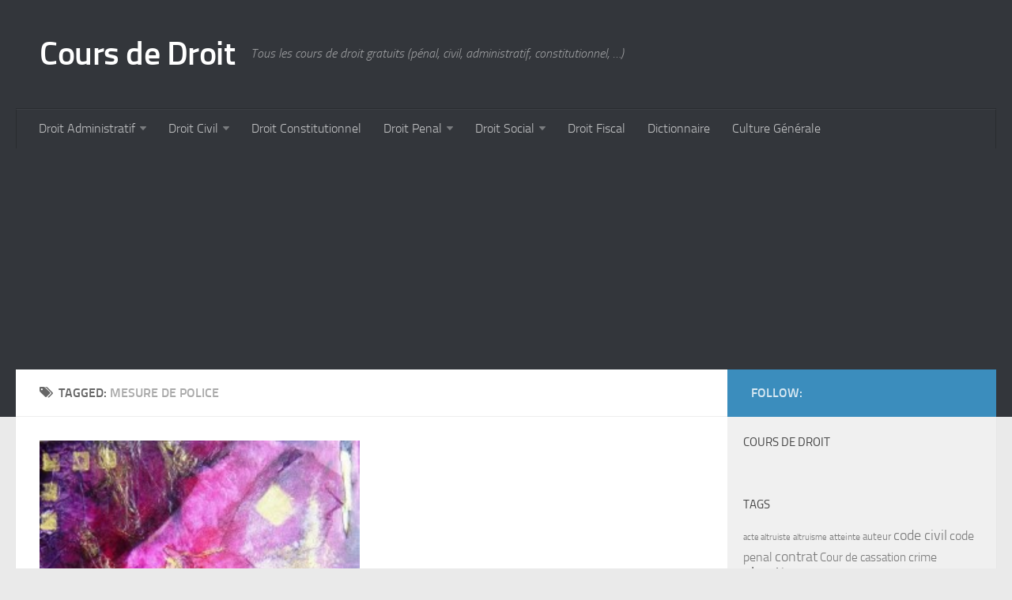

--- FILE ---
content_type: text/html; charset=UTF-8
request_url: https://www.droit-cours.fr/tag/mesure-de-police/
body_size: 6663
content:
<!DOCTYPE html> 
<html class="no-js" lang="en-US">

<head>
	<meta charset="UTF-8">
	<meta name="viewport" content="width=device-width, initial-scale=1.0">

	<title>  mesure de police - Cours de Droit</title>

	<link rel="pingback" href="https://www.droit-cours.fr/xmlrpc.php">
	
	<meta name='robots' content='max-image-preview:large' />
<script>document.documentElement.className = document.documentElement.className.replace("no-js","js");</script>
<link rel='dns-prefetch' href='//s0.wp.com' />
<link rel='dns-prefetch' href='//secure.gravatar.com' />
<link rel='dns-prefetch' href='//s.w.org' />
<link rel="alternate" type="application/rss+xml" title="Cours de Droit &raquo; Feed" href="https://www.droit-cours.fr/feed/" />
<link rel="alternate" type="application/rss+xml" title="Cours de Droit &raquo; Comments Feed" href="https://www.droit-cours.fr/comments/feed/" />
<link rel="alternate" type="application/rss+xml" title="Cours de Droit &raquo; mesure de police Tag Feed" href="https://www.droit-cours.fr/tag/mesure-de-police/feed/" />
		<script type="text/javascript">
			window._wpemojiSettings = {"baseUrl":"https:\/\/s.w.org\/images\/core\/emoji\/13.1.0\/72x72\/","ext":".png","svgUrl":"https:\/\/s.w.org\/images\/core\/emoji\/13.1.0\/svg\/","svgExt":".svg","source":{"concatemoji":"https:\/\/www.droit-cours.fr\/wp-includes\/js\/wp-emoji-release.min.js?ver=5.8.12"}};
			!function(e,a,t){var n,r,o,i=a.createElement("canvas"),p=i.getContext&&i.getContext("2d");function s(e,t){var a=String.fromCharCode;p.clearRect(0,0,i.width,i.height),p.fillText(a.apply(this,e),0,0);e=i.toDataURL();return p.clearRect(0,0,i.width,i.height),p.fillText(a.apply(this,t),0,0),e===i.toDataURL()}function c(e){var t=a.createElement("script");t.src=e,t.defer=t.type="text/javascript",a.getElementsByTagName("head")[0].appendChild(t)}for(o=Array("flag","emoji"),t.supports={everything:!0,everythingExceptFlag:!0},r=0;r<o.length;r++)t.supports[o[r]]=function(e){if(!p||!p.fillText)return!1;switch(p.textBaseline="top",p.font="600 32px Arial",e){case"flag":return s([127987,65039,8205,9895,65039],[127987,65039,8203,9895,65039])?!1:!s([55356,56826,55356,56819],[55356,56826,8203,55356,56819])&&!s([55356,57332,56128,56423,56128,56418,56128,56421,56128,56430,56128,56423,56128,56447],[55356,57332,8203,56128,56423,8203,56128,56418,8203,56128,56421,8203,56128,56430,8203,56128,56423,8203,56128,56447]);case"emoji":return!s([10084,65039,8205,55357,56613],[10084,65039,8203,55357,56613])}return!1}(o[r]),t.supports.everything=t.supports.everything&&t.supports[o[r]],"flag"!==o[r]&&(t.supports.everythingExceptFlag=t.supports.everythingExceptFlag&&t.supports[o[r]]);t.supports.everythingExceptFlag=t.supports.everythingExceptFlag&&!t.supports.flag,t.DOMReady=!1,t.readyCallback=function(){t.DOMReady=!0},t.supports.everything||(n=function(){t.readyCallback()},a.addEventListener?(a.addEventListener("DOMContentLoaded",n,!1),e.addEventListener("load",n,!1)):(e.attachEvent("onload",n),a.attachEvent("onreadystatechange",function(){"complete"===a.readyState&&t.readyCallback()})),(n=t.source||{}).concatemoji?c(n.concatemoji):n.wpemoji&&n.twemoji&&(c(n.twemoji),c(n.wpemoji)))}(window,document,window._wpemojiSettings);
		</script>
		<style type="text/css">
img.wp-smiley,
img.emoji {
	display: inline !important;
	border: none !important;
	box-shadow: none !important;
	height: 1em !important;
	width: 1em !important;
	margin: 0 .07em !important;
	vertical-align: -0.1em !important;
	background: none !important;
	padding: 0 !important;
}
</style>
	<link rel='stylesheet' id='wp-block-library-css'  href='https://www.droit-cours.fr/wp-includes/css/dist/block-library/style.min.css?ver=5.8.12' type='text/css' media='all' />
<link rel='stylesheet' id='style-css'  href='https://www.droit-cours.fr/wp-content/themes/hueman/style.css?ver=5.8.12' type='text/css' media='all' />
<link rel='stylesheet' id='responsive-css'  href='https://www.droit-cours.fr/wp-content/themes/hueman/responsive.css?ver=5.8.12' type='text/css' media='all' />
<link rel='stylesheet' id='font-awesome-css'  href='https://www.droit-cours.fr/wp-content/themes/hueman/fonts/font-awesome.min.css?ver=5.8.12' type='text/css' media='all' />
<link rel='stylesheet' id='jetpack_css-css'  href='https://www.droit-cours.fr/wp-content/plugins/jetpack/css/jetpack.css?ver=7.2.5' type='text/css' media='all' />
<script type='text/javascript' src='https://www.droit-cours.fr/wp-includes/js/jquery/jquery.min.js?ver=3.6.0' id='jquery-core-js'></script>
<script type='text/javascript' src='https://www.droit-cours.fr/wp-includes/js/jquery/jquery-migrate.min.js?ver=3.3.2' id='jquery-migrate-js'></script>
<script type='text/javascript' src='https://www.droit-cours.fr/wp-content/themes/hueman/js/jquery.flexslider.min.js?ver=5.8.12' id='flexslider-js'></script>
<link rel="https://api.w.org/" href="https://www.droit-cours.fr/wp-json/" /><link rel="alternate" type="application/json" href="https://www.droit-cours.fr/wp-json/wp/v2/tags/927" /><link rel="EditURI" type="application/rsd+xml" title="RSD" href="https://www.droit-cours.fr/xmlrpc.php?rsd" />
<link rel="wlwmanifest" type="application/wlwmanifest+xml" href="https://www.droit-cours.fr/wp-includes/wlwmanifest.xml" /> 
<meta name="generator" content="WordPress 5.8.12" />

<link rel='dns-prefetch' href='//v0.wordpress.com'/>
<style type='text/css'>img#wpstats{display:none}</style><!--[if lt IE 9]>
<script src="https://www.droit-cours.fr/wp-content/themes/hueman/js/ie/html5.js"></script>
<script src="https://www.droit-cours.fr/wp-content/themes/hueman/js/ie/selectivizr.js"></script>
<![endif]-->
<style type="text/css">
/* Dynamic CSS: For no styles in head, copy and put the css below in your child theme's style.css, disable dynamic styles */
.sidebar .widget { padding-left: 20px; padding-right: 20px; padding-top: 20px; }
</style>

<script>
  (function(i,s,o,g,r,a,m){i['GoogleAnalyticsObject']=r;i[r]=i[r]||function(){
  (i[r].q=i[r].q||[]).push(arguments)},i[r].l=1*new Date();a=s.createElement(o),
  m=s.getElementsByTagName(o)[0];a.async=1;a.src=g;m.parentNode.insertBefore(a,m)
  })(window,document,'script','https://www.google-analytics.com/analytics.js','ga');

  ga('create', 'UA-19023144-2', 'auto');
  ga('send', 'pageview');

</script>
</head>

<body class="archive tag tag-mesure-de-police tag-927 col-2cl full-width chrome">

<div id="wrapper">
	<header id="header">
	
				
		<div class="container group">
			<div class="container-inner">
				
				<div class="group pad">
					<p class="site-title"><a href="https://www.droit-cours.fr/" rel="home">Cours de Droit</a></p>
					<p class="site-description">Tous les cours de droit gratuits (pénal, civil, administratif, constitutionnel, &#8230;)</p>				</div>
				
									<nav class="nav-container group" id="nav-header">
						<div class="nav-toggle"><i class="fa fa-bars"></i></div>
						<div class="nav-text"><!-- put your mobile menu text here --></div>
						<div class="nav-wrap container"><ul id="menu-menu" class="nav container-inner group"><li id="menu-item-293" class="menu-item menu-item-type-taxonomy menu-item-object-category menu-item-has-children menu-item-293"><a title="Droit Administratif" href="https://www.droit-cours.fr/category/droit-administratif/">Droit Administratif</a>
<ul class="sub-menu">
	<li id="menu-item-785" class="menu-item menu-item-type-taxonomy menu-item-object-category menu-item-785"><a href="https://www.droit-cours.fr/category/cours-administratif/">Cours (Administratif)</a></li>
	<li id="menu-item-788" class="menu-item menu-item-type-taxonomy menu-item-object-category menu-item-788"><a href="https://www.droit-cours.fr/category/jurisprudence-administratif/">Jurisprudence (administratif)</a></li>
</ul>
</li>
<li id="menu-item-294" class="menu-item menu-item-type-taxonomy menu-item-object-category menu-item-has-children menu-item-294"><a href="https://www.droit-cours.fr/category/droit-civil/">Droit Civil</a>
<ul class="sub-menu">
	<li id="menu-item-418" class="menu-item menu-item-type-taxonomy menu-item-object-category menu-item-418"><a href="https://www.droit-cours.fr/category/cours-civil/">Cours (civil)</a></li>
	<li id="menu-item-420" class="menu-item menu-item-type-taxonomy menu-item-object-category menu-item-420"><a href="https://www.droit-cours.fr/category/jurisprudence-civil/">Jurisprudence (civil)</a></li>
</ul>
</li>
<li id="menu-item-295" class="menu-item menu-item-type-taxonomy menu-item-object-category menu-item-295"><a title="Droit Constitutionnel" href="https://www.droit-cours.fr/category/droit-constitutionnel/">Droit Constitutionnel</a></li>
<li id="menu-item-297" class="menu-item menu-item-type-taxonomy menu-item-object-category menu-item-has-children menu-item-297"><a title="Droit Penal" href="https://www.droit-cours.fr/category/droit-penal/">Droit Penal</a>
<ul class="sub-menu">
	<li id="menu-item-419" class="menu-item menu-item-type-taxonomy menu-item-object-category menu-item-419"><a title="Cours (penal)" href="https://www.droit-cours.fr/category/cours-penal/">Cours (penal)</a></li>
	<li id="menu-item-421" class="menu-item menu-item-type-taxonomy menu-item-object-category menu-item-421"><a title="Jurisprudence (penal)" href="https://www.droit-cours.fr/category/jurisprudence-penal/">Jurisprudence (penal)</a></li>
</ul>
</li>
<li id="menu-item-784" class="menu-item menu-item-type-taxonomy menu-item-object-category menu-item-has-children menu-item-784"><a title="Droit Social" href="https://www.droit-cours.fr/category/droit-du-travail-2/">Droit Social</a>
<ul class="sub-menu">
	<li id="menu-item-786" class="menu-item menu-item-type-taxonomy menu-item-object-category menu-item-786"><a title="Cours (social)" href="https://www.droit-cours.fr/category/cours-social/">Cours (social)</a></li>
	<li id="menu-item-787" class="menu-item menu-item-type-taxonomy menu-item-object-category menu-item-787"><a title="Jurisprudence (travail)" href="https://www.droit-cours.fr/category/jurisprudence-travail/">Jurisprudence (travail)</a></li>
</ul>
</li>
<li id="menu-item-1495" class="menu-item menu-item-type-taxonomy menu-item-object-category menu-item-1495"><a title="Droit Fiscal" href="https://www.droit-cours.fr/category/droit-fiscal/">Droit Fiscal</a></li>
<li id="menu-item-1537" class="menu-item menu-item-type-taxonomy menu-item-object-category menu-item-1537"><a title="Dictionnaire du droit" href="https://www.droit-cours.fr/category/dictionnaire/">Dictionnaire</a></li>
<li id="menu-item-370" class="menu-item menu-item-type-taxonomy menu-item-object-category menu-item-370"><a title="Culture Générale" href="https://www.droit-cours.fr/category/culture-generale/">Culture Générale</a></li>
</ul></div>
					</nav><!--/#nav-header-->
<script async src="//pagead2.googlesyndication.com/pagead/js/adsbygoogle.js"></script>
<!-- widget sidebar -->
<ins class="adsbygoogle"
     style="display:block"
     data-ad-client="ca-pub-5812974864149801"
     data-ad-slot="9023031571"
     data-ad-format="auto"></ins>
<script>
(adsbygoogle = window.adsbygoogle || []).push({});
</script>
								
			</div><!--/.container-inner-->
		</div><!--/.container-->
		
	</header><!--/#header-->
	
	<div class="container" id="page">
		<div class="container-inner">
			<div class="main">
				<div class="main-inner group">
<section class="content">

	<div class="page-title pad group">

			<h1><i class="fa fa-tags"></i>Tagged: <span>mesure de police</span></h1>
		
	
</div><!--/.page-title-->	
	<div class="pad group">		
		
				
				
			<div class="post-list group">
				<div class="post-row">				<article id="post-517" class="group post-517 post type-post status-publish format-standard has-post-thumbnail hentry category-cours-administratif category-droit-administratif tag-18-novembre-1959 tag-27-octobre-1995 tag-30-novembre-1950 tag-7-novembre-1924 tag-arret-labonne tag-arrets tag-article-3-de-la-convention-europeenne-des-droits-de-lhomme tag-atteinte tag-automobilistes tag-avis-du-22-novembre-2000 tag-bioethique tag-ce tag-ce-8-aout-1919 tag-club-independant-chalonnais tag-commune-de-morsang-sur-orge tag-composante tag-conseil-detat tag-decision-du-conseil-constitutionnel-du-27-juillet-1994 tag-defense tag-definition tag-desordre tag-dignite tag-droit tag-droit-administratif-2 tag-droit-de-la-concurrence-2 tag-hygiene-morale tag-immoralite tag-jauffret tag-juge tag-jurisprudence tag-lancer-de-nain tag-legalite tag-loi tag-loi-municipale-du-4-avril-1884 tag-maire tag-mesure-de-police tag-moralite-publique tag-necessite tag-ordre-public tag-ordre-public-economique tag-ordre-public-esthetique tag-ordre-public-ethique tag-ordre-public-moral tag-ordre-public-social tag-personne-humaine tag-police-administrative tag-polices-speciales tag-reglementation tag-salubrite-publique tag-sauvegarde tag-securite tag-securite-publique tag-societe-des-films-lutetia tag-tranquilite tag-tranquilite-publique tag-trouble">	
	<div class="post-inner post-hover">
		
		<div class="post-thumbnail">
			<a href="https://www.droit-cours.fr/ordre-public-notion/" title="L&#8217;ordre public &#8211; Notion">
									<img width="205" height="245" src="https://www.droit-cours.fr/wp-content/uploads/2011/04/ordre-public.jpg" class="attachment-thumb-medium size-thumb-medium wp-post-image" alt="ordre public" loading="lazy" srcset="https://www.droit-cours.fr/wp-content/uploads/2011/04/ordre-public.jpg 536w, https://www.droit-cours.fr/wp-content/uploads/2011/04/ordre-public-251x300.jpg 251w" sizes="(max-width: 205px) 100vw, 205px" />																			</a>
					</div><!--/.post-thumbnail-->
		
		<div class="post-meta group">
			<p class="post-category"><a href="https://www.droit-cours.fr/category/cours-administratif/" rel="category tag">Cours (Administratif)</a> / <a href="https://www.droit-cours.fr/category/droit-administratif/" rel="category tag">Droit Administratif</a></p>
			<p class="post-date">16 Apr, 2011</p>
		</div><!--/.post-meta-->
		
		<h2 class="post-title">
			<a href="https://www.droit-cours.fr/ordre-public-notion/" rel="bookmark" title="L&#8217;ordre public &#8211; Notion">L&#8217;ordre public &#8211; Notion</a>
		</h2><!--/.post-title-->
		
				<div class="entry excerpt">				
			<p>En droit administratif, cette notion repose sur la défense de diverses finalités fixées par les textes : la tranquillité, la sécurité, la salubrité publiques Ce sont les objectifs consacrés par la loi municipale du&#46;&#46;&#46;</p>
		</div><!--/.entry-->
				
	</div><!--/.post-inner-->	
</article><!--/.post-->					</div>			</div><!--/.post-list-->
		
			<nav class="pagination group">
				</nav><!--/.pagination-->
			
				
	</div><!--/.pad-->
	
</section><!--/.content-->


	<div class="sidebar s1">
		
		<a class="sidebar-toggle" title="Expand Sidebar"><i class="fa icon-sidebar-toggle"></i></a>
		
		<div class="sidebar-content">
			
			<div class="sidebar-top group">
				<p>Follow:</p>
							</div>
			
						
						
			<div id="text-9" class="widget widget_text"><h3>Cours de droit</h3>			<div class="textwidget"><!-- Media Clic ***** NE PAS EDITER **** -->
<mediaclic zone-id='29707' width='300' height='250'></mediaclic><script async src='//pub1.media-clic.com/www/delivery/asyncjs.js'></script></div>
		</div><div id="tag_cloud-3" class="widget widget_tag_cloud"><h3>Tags</h3><div class="tagcloud"><a href="https://www.droit-cours.fr/tag/acte-altruiste/" class="tag-cloud-link tag-link-11 tag-link-position-1" style="font-size: 8pt;" aria-label="acte altruiste (6 items)">acte altruiste</a>
<a href="https://www.droit-cours.fr/tag/altruisme/" class="tag-cloud-link tag-link-50 tag-link-position-2" style="font-size: 8pt;" aria-label="altruisme (6 items)">altruisme</a>
<a href="https://www.droit-cours.fr/tag/atteinte/" class="tag-cloud-link tag-link-104 tag-link-position-3" style="font-size: 8.8045977011494pt;" aria-label="atteinte (7 items)">atteinte</a>
<a href="https://www.droit-cours.fr/tag/auteur/" class="tag-cloud-link tag-link-168 tag-link-position-4" style="font-size: 9.6091954022988pt;" aria-label="auteur (8 items)">auteur</a>
<a href="https://www.droit-cours.fr/tag/code-civil/" class="tag-cloud-link tag-link-183 tag-link-position-5" style="font-size: 13.632183908046pt;" aria-label="code civil (15 items)">code civil</a>
<a href="https://www.droit-cours.fr/tag/code-penal/" class="tag-cloud-link tag-link-87 tag-link-position-6" style="font-size: 12.183908045977pt;" aria-label="code penal (12 items)">code penal</a>
<a href="https://www.droit-cours.fr/tag/contrat/" class="tag-cloud-link tag-link-69 tag-link-position-7" style="font-size: 13.632183908046pt;" aria-label="contrat (15 items)">contrat</a>
<a href="https://www.droit-cours.fr/tag/cour-de-cassation/" class="tag-cloud-link tag-link-256 tag-link-position-8" style="font-size: 11.057471264368pt;" aria-label="Cour de cassation (10 items)">Cour de cassation</a>
<a href="https://www.droit-cours.fr/tag/crime/" class="tag-cloud-link tag-link-93 tag-link-position-9" style="font-size: 12.183908045977pt;" aria-label="crime (12 items)">crime</a>
<a href="https://www.droit-cours.fr/tag/droit/" class="tag-cloud-link tag-link-61 tag-link-position-10" style="font-size: 22pt;" aria-label="droit (52 items)">droit</a>
<a href="https://www.droit-cours.fr/tag/droit-administratif-2/" class="tag-cloud-link tag-link-915 tag-link-position-11" style="font-size: 8.8045977011494pt;" aria-label="droit administratif (7 items)">droit administratif</a>
<a href="https://www.droit-cours.fr/tag/droit-civil-2/" class="tag-cloud-link tag-link-78 tag-link-position-12" style="font-size: 16.528735632184pt;" aria-label="droit civil (23 items)">droit civil</a>
<a href="https://www.droit-cours.fr/tag/droit-penal-2/" class="tag-cloud-link tag-link-9 tag-link-position-13" style="font-size: 19.747126436782pt;" aria-label="droit penal (37 items)">droit penal</a>
<a href="https://www.droit-cours.fr/tag/droits/" class="tag-cloud-link tag-link-1056 tag-link-position-14" style="font-size: 8.8045977011494pt;" aria-label="droits (7 items)">droits</a>
<a href="https://www.droit-cours.fr/tag/delit/" class="tag-cloud-link tag-link-27 tag-link-position-15" style="font-size: 14.114942528736pt;" aria-label="délit (16 items)">délit</a>
<a href="https://www.droit-cours.fr/tag/egalite/" class="tag-cloud-link tag-link-435 tag-link-position-16" style="font-size: 10.413793103448pt;" aria-label="egalite (9 items)">egalite</a>
<a href="https://www.droit-cours.fr/tag/etat/" class="tag-cloud-link tag-link-278 tag-link-position-17" style="font-size: 14.114942528736pt;" aria-label="Etat (16 items)">Etat</a>
<a href="https://www.droit-cours.fr/tag/famille/" class="tag-cloud-link tag-link-68 tag-link-position-18" style="font-size: 8.8045977011494pt;" aria-label="famille (7 items)">famille</a>
<a href="https://www.droit-cours.fr/tag/incrimination/" class="tag-cloud-link tag-link-21 tag-link-position-19" style="font-size: 13.310344827586pt;" aria-label="incrimination (14 items)">incrimination</a>
<a href="https://www.droit-cours.fr/tag/infraction/" class="tag-cloud-link tag-link-162 tag-link-position-20" style="font-size: 15.885057471264pt;" aria-label="infraction (21 items)">infraction</a>
<a href="https://www.droit-cours.fr/tag/interet-general/" class="tag-cloud-link tag-link-17 tag-link-position-21" style="font-size: 8.8045977011494pt;" aria-label="interet general (7 items)">interet general</a>
<a href="https://www.droit-cours.fr/tag/interpretation/" class="tag-cloud-link tag-link-335 tag-link-position-22" style="font-size: 8.8045977011494pt;" aria-label="interpretation (7 items)">interpretation</a>
<a href="https://www.droit-cours.fr/tag/juge/" class="tag-cloud-link tag-link-311 tag-link-position-23" style="font-size: 15.885057471264pt;" aria-label="juge (21 items)">juge</a>
<a href="https://www.droit-cours.fr/tag/jurisprudence/" class="tag-cloud-link tag-link-109 tag-link-position-24" style="font-size: 17.011494252874pt;" aria-label="jurisprudence (25 items)">jurisprudence</a>
<a href="https://www.droit-cours.fr/tag/justice/" class="tag-cloud-link tag-link-97 tag-link-position-25" style="font-size: 13.310344827586pt;" aria-label="justice (14 items)">justice</a>
<a href="https://www.droit-cours.fr/tag/legislateur/" class="tag-cloud-link tag-link-316 tag-link-position-26" style="font-size: 12.827586206897pt;" aria-label="legislateur (13 items)">legislateur</a>
<a href="https://www.droit-cours.fr/tag/liberte/" class="tag-cloud-link tag-link-101 tag-link-position-27" style="font-size: 11.701149425287pt;" aria-label="liberte (11 items)">liberte</a>
<a href="https://www.droit-cours.fr/tag/loi/" class="tag-cloud-link tag-link-64 tag-link-position-28" style="font-size: 19.103448275862pt;" aria-label="loi (34 items)">loi</a>
<a href="https://www.droit-cours.fr/tag/ministere-public/" class="tag-cloud-link tag-link-172 tag-link-position-29" style="font-size: 8.8045977011494pt;" aria-label="ministère public (7 items)">ministère public</a>
<a href="https://www.droit-cours.fr/tag/mort/" class="tag-cloud-link tag-link-506 tag-link-position-30" style="font-size: 8.8045977011494pt;" aria-label="mort (7 items)">mort</a>
<a href="https://www.droit-cours.fr/tag/notion/" class="tag-cloud-link tag-link-629 tag-link-position-31" style="font-size: 8.8045977011494pt;" aria-label="notion (7 items)">notion</a>
<a href="https://www.droit-cours.fr/tag/obligation/" class="tag-cloud-link tag-link-58 tag-link-position-32" style="font-size: 13.310344827586pt;" aria-label="obligation (14 items)">obligation</a>
<a href="https://www.droit-cours.fr/tag/ordre-public/" class="tag-cloud-link tag-link-896 tag-link-position-33" style="font-size: 10.413793103448pt;" aria-label="ordre public (9 items)">ordre public</a>
<a href="https://www.droit-cours.fr/tag/parties/" class="tag-cloud-link tag-link-194 tag-link-position-34" style="font-size: 11.701149425287pt;" aria-label="parties (11 items)">parties</a>
<a href="https://www.droit-cours.fr/tag/peine/" class="tag-cloud-link tag-link-166 tag-link-position-35" style="font-size: 11.701149425287pt;" aria-label="peine (11 items)">peine</a>
<a href="https://www.droit-cours.fr/tag/pouvoir/" class="tag-cloud-link tag-link-355 tag-link-position-36" style="font-size: 8.8045977011494pt;" aria-label="pouvoir (7 items)">pouvoir</a>
<a href="https://www.droit-cours.fr/tag/presomption/" class="tag-cloud-link tag-link-122 tag-link-position-37" style="font-size: 8.8045977011494pt;" aria-label="presomption (7 items)">presomption</a>
<a href="https://www.droit-cours.fr/tag/protection/" class="tag-cloud-link tag-link-45 tag-link-position-38" style="font-size: 11.057471264368pt;" aria-label="protection (10 items)">protection</a>
<a href="https://www.droit-cours.fr/tag/responsabilite/" class="tag-cloud-link tag-link-178 tag-link-position-39" style="font-size: 11.057471264368pt;" aria-label="responsabilite (10 items)">responsabilite</a>
<a href="https://www.droit-cours.fr/tag/societe/" class="tag-cloud-link tag-link-71 tag-link-position-40" style="font-size: 11.701149425287pt;" aria-label="societe (11 items)">societe</a>
<a href="https://www.droit-cours.fr/tag/solidarite/" class="tag-cloud-link tag-link-74 tag-link-position-41" style="font-size: 13.632183908046pt;" aria-label="solidarite (15 items)">solidarite</a>
<a href="https://www.droit-cours.fr/tag/valeur-sociale/" class="tag-cloud-link tag-link-12 tag-link-position-42" style="font-size: 8pt;" aria-label="valeur sociale (6 items)">valeur sociale</a>
<a href="https://www.droit-cours.fr/tag/verite/" class="tag-cloud-link tag-link-691 tag-link-position-43" style="font-size: 9.6091954022988pt;" aria-label="verite (8 items)">verite</a>
<a href="https://www.droit-cours.fr/tag/victime/" class="tag-cloud-link tag-link-230 tag-link-position-44" style="font-size: 9.6091954022988pt;" aria-label="victime (8 items)">victime</a>
<a href="https://www.droit-cours.fr/tag/volonte/" class="tag-cloud-link tag-link-616 tag-link-position-45" style="font-size: 10.413793103448pt;" aria-label="volonte (9 items)">volonte</a></div>
</div><div id="text-8" class="widget widget_text"><h3>Suivez Droit-Cours sur les réseaux</h3>			<div class="textwidget"><div class="fb-like-box" data-href="http://www.facebook.com/pages/Cours-de-Droit/197508570277228" data-width="292" data-height="305" data-show-faces="true" data-stream="false" data-header="false"></div></div>
		</div><div id="text-10" class="widget widget_text">			<div class="textwidget"><!-- Media Clic ***** NE PAS EDITER **** -->
<mediaclic zone-id='29708' width='300' height='250'></mediaclic><script async src='//pub1.media-clic.com/www/delivery/asyncjs.js'></script></div>
		</div>			
		</div><!--/.sidebar-content-->
		
	</div><!--/.sidebar-->

		

				</div><!--/.main-inner-->
			</div><!--/.main-->
		</div><!--/.container-inner-->
	</div><!--/.container-->

	<footer id="footer">	
				
				
		<section class="container" id="footer-bottom">
			<div class="container-inner">
				
				<a id="back-to-top" href="#"><i class="fa fa-angle-up"></i></a>
				
				<div class="pad group">
					
					<div class="grid one-half">
						
												
						<div id="copyright">
															<p>Cours de Droit &copy; 2026. All Rights Reserved.</p>
													</div><!--/#copyright-->
						
												<div id="credit">
							<p>Powered by <a href="http://wordpress.org" rel="nofollow">WordPress</a>. Theme by <a href="http://alxmedia.se" rel="nofollow">Alx</a>.</p>
						</div><!--/#credit-->
												
					</div><!--/.pad-->
					
					<div class="grid one-half last">	
											</div>
				
				</div>
				
			</div><!--/.container-inner-->
		</section><!--/.container-->
		
	</footer><!--/#footer-->

</div><!--/#wrapper-->

<!-- AdSense Manager v3.3.3 (0.284 seconds.) -->	<div style="display:none">
	</div>
<script type='text/javascript' src='https://s0.wp.com/wp-content/js/devicepx-jetpack.js?ver=202604' id='devicepx-js'></script>
<script type='text/javascript' src='https://secure.gravatar.com/js/gprofiles.js?ver=2026Janaa' id='grofiles-cards-js'></script>
<script type='text/javascript' id='wpgroho-js-extra'>
/* <![CDATA[ */
var WPGroHo = {"my_hash":""};
/* ]]> */
</script>
<script type='text/javascript' src='https://www.droit-cours.fr/wp-content/plugins/jetpack/modules/wpgroho.js?ver=5.8.12' id='wpgroho-js'></script>
<script type='text/javascript' src='https://www.droit-cours.fr/wp-content/themes/hueman/js/jquery.jplayer.min.js?ver=5.8.12' id='jplayer-js'></script>
<script type='text/javascript' src='https://www.droit-cours.fr/wp-content/themes/hueman/js/scripts.js?ver=5.8.12' id='scripts-js'></script>
<script type='text/javascript' src='https://www.droit-cours.fr/wp-includes/js/wp-embed.min.js?ver=5.8.12' id='wp-embed-js'></script>
<!--[if lt IE 9]>
<script src="https://www.droit-cours.fr/wp-content/themes/hueman/js/ie/respond.js"></script>
<![endif]-->
<script type='text/javascript' src='https://stats.wp.com/e-202604.js' async='async' defer='defer'></script>
<script type='text/javascript'>
	_stq = window._stq || [];
	_stq.push([ 'view', {v:'ext',j:'1:7.2.5',blog:'19720896',post:'0',tz:'1',srv:'www.droit-cours.fr'} ]);
	_stq.push([ 'clickTrackerInit', '19720896', '0' ]);
</script>
</body>
</html>

--- FILE ---
content_type: text/html; charset=utf-8
request_url: https://www.google.com/recaptcha/api2/aframe
body_size: 250
content:
<!DOCTYPE HTML><html><head><meta http-equiv="content-type" content="text/html; charset=UTF-8"></head><body><script nonce="nFhW_xq5gdbN7SGpnZ3WOA">/** Anti-fraud and anti-abuse applications only. See google.com/recaptcha */ try{var clients={'sodar':'https://pagead2.googlesyndication.com/pagead/sodar?'};window.addEventListener("message",function(a){try{if(a.source===window.parent){var b=JSON.parse(a.data);var c=clients[b['id']];if(c){var d=document.createElement('img');d.src=c+b['params']+'&rc='+(localStorage.getItem("rc::a")?sessionStorage.getItem("rc::b"):"");window.document.body.appendChild(d);sessionStorage.setItem("rc::e",parseInt(sessionStorage.getItem("rc::e")||0)+1);localStorage.setItem("rc::h",'1769269354270');}}}catch(b){}});window.parent.postMessage("_grecaptcha_ready", "*");}catch(b){}</script></body></html>